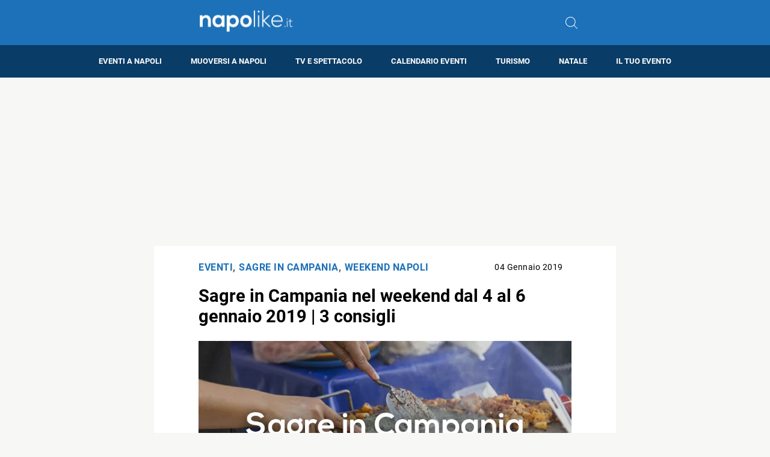

--- FILE ---
content_type: text/html; charset=utf-8
request_url: https://www.google.com/recaptcha/api2/aframe
body_size: 267
content:
<!DOCTYPE HTML><html><head><meta http-equiv="content-type" content="text/html; charset=UTF-8"></head><body><script nonce="94QIjr9IMPhzi-F5bR2igw">/** Anti-fraud and anti-abuse applications only. See google.com/recaptcha */ try{var clients={'sodar':'https://pagead2.googlesyndication.com/pagead/sodar?'};window.addEventListener("message",function(a){try{if(a.source===window.parent){var b=JSON.parse(a.data);var c=clients[b['id']];if(c){var d=document.createElement('img');d.src=c+b['params']+'&rc='+(localStorage.getItem("rc::a")?sessionStorage.getItem("rc::b"):"");window.document.body.appendChild(d);sessionStorage.setItem("rc::e",parseInt(sessionStorage.getItem("rc::e")||0)+1);localStorage.setItem("rc::h",'1768741192844');}}}catch(b){}});window.parent.postMessage("_grecaptcha_ready", "*");}catch(b){}</script></body></html>

--- FILE ---
content_type: application/javascript; charset=utf-8
request_url: https://fundingchoicesmessages.google.com/f/AGSKWxV93K0R6JnqoSdS0wWeFWM5ZFn2wsxm_inRwcQIyDGFJ4xYYTI2ZqKqhJsKbFb04tQTiDxlhfjfAR_UCZ8Ziu5J-eHC_zs2uzd_o1nK4AKFUVc8NYTiYcI_hXT_sxF9NtRFwFBWmw==?fccs=W251bGwsbnVsbCxudWxsLG51bGwsbnVsbCxudWxsLFsxNzY4NzQxMTkzLDEzMTAwMDAwMF0sbnVsbCxudWxsLG51bGwsW251bGwsWzcsNl0sbnVsbCxudWxsLG51bGwsbnVsbCxudWxsLG51bGwsbnVsbCxudWxsLG51bGwsMV0sImh0dHBzOi8vd3d3Lm5hcG9saWtlLml0L3NhZ3JlLWluLWNhbXBhbmlhLXdlZWtlbmQtNC01LTYtZ2VubmFpby0yMDE5IixudWxsLFtbOCwiTTlsa3pVYVpEc2ciXSxbOSwiZW4tVVMiXSxbMTYsIlsxLDEsMV0iXSxbMjYsIjgiXSxbMTksIjIiXSxbMTcsIlswXSJdLFsyNCwiIl0sWzI1LCJbWzMxMDgyMjU0XV0iXSxbMjksImZhbHNlIl1dXQ
body_size: 112
content:
if (typeof __googlefc.fcKernelManager.run === 'function') {"use strict";this.default_ContributorServingResponseClientJs=this.default_ContributorServingResponseClientJs||{};(function(_){var window=this;
try{
var np=function(a){this.A=_.t(a)};_.u(np,_.J);var op=function(a){this.A=_.t(a)};_.u(op,_.J);op.prototype.getWhitelistStatus=function(){return _.F(this,2)};var pp=function(a){this.A=_.t(a)};_.u(pp,_.J);var qp=_.Zc(pp),rp=function(a,b,c){this.B=a;this.j=_.A(b,np,1);this.l=_.A(b,_.Nk,3);this.F=_.A(b,op,4);a=this.B.location.hostname;this.D=_.Dg(this.j,2)&&_.O(this.j,2)!==""?_.O(this.j,2):a;a=new _.Og(_.Ok(this.l));this.C=new _.bh(_.q.document,this.D,a);this.console=null;this.o=new _.jp(this.B,c,a)};
rp.prototype.run=function(){if(_.O(this.j,3)){var a=this.C,b=_.O(this.j,3),c=_.dh(a),d=new _.Ug;b=_.fg(d,1,b);c=_.C(c,1,b);_.hh(a,c)}else _.eh(this.C,"FCNEC");_.lp(this.o,_.A(this.l,_.Ae,1),this.l.getDefaultConsentRevocationText(),this.l.getDefaultConsentRevocationCloseText(),this.l.getDefaultConsentRevocationAttestationText(),this.D);_.mp(this.o,_.F(this.F,1),this.F.getWhitelistStatus());var e;a=(e=this.B.googlefc)==null?void 0:e.__executeManualDeployment;a!==void 0&&typeof a==="function"&&_.Qo(this.o.G,
"manualDeploymentApi")};var sp=function(){};sp.prototype.run=function(a,b,c){var d;return _.v(function(e){d=qp(b);(new rp(a,d,c)).run();return e.return({})})};_.Rk(7,new sp);
}catch(e){_._DumpException(e)}
}).call(this,this.default_ContributorServingResponseClientJs);
// Google Inc.

//# sourceURL=/_/mss/boq-content-ads-contributor/_/js/k=boq-content-ads-contributor.ContributorServingResponseClientJs.en_US.M9lkzUaZDsg.es5.O/d=1/exm=ad_blocking_detection_executable,kernel_loader,loader_js_executable/ed=1/rs=AJlcJMzanTQvnnVdXXtZinnKRQ21NfsPog/m=cookie_refresh_executable
__googlefc.fcKernelManager.run('\x5b\x5b\x5b7,\x22\x5b\x5bnull,\\\x22napolike.it\\\x22,\\\x22AKsRol-DI8320fVd8fEn5sPD7lCVIJGJoI--qzf_NH-z4-zjhwV3p1D0WaIBAWMvaVgjd3Ex5MbQJvlHVGFFFNfMxoCElqGXZqEJQfU5O69V2Uk0bNQ-ncAEyg4nhiniw7Sk3Nz5zP8j3I3a0oLcwIdm_KocTBFO8g\\\\u003d\\\\u003d\\\x22\x5d,null,\x5b\x5bnull,null,null,\\\x22https:\/\/fundingchoicesmessages.google.com\/f\/AGSKWxVgfYtXWKTSnvjMzAEL5OaLq8tM9siw_uPuJJYnTpW54FHJ-tcoUMfFMhC9tezPt9E6i7ZC8LYRUoR4DLkkSe7Xgd-yczh4KUdpJgFz926dteLodv-M0uZNVX2PVX6D51efcZLmxQ\\\\u003d\\\\u003d\\\x22\x5d,null,null,\x5bnull,null,null,\\\x22https:\/\/fundingchoicesmessages.google.com\/el\/AGSKWxVnBl_ubnbCVn0f4_-5b70vE7legtIce4j41ucJLpvrDv6U8hF31btu9JPzf9lq6pIJo3ZTD_bCZLT75Ze1zufOSd3xIEkhbZe7i7U0N0h1pMVonippeTaBO8L32XzwAC0laJwNSQ\\\\u003d\\\\u003d\\\x22\x5d,null,\x5bnull,\x5b7,6\x5d,null,null,null,null,null,null,null,null,null,1\x5d\x5d,\x5b3,1\x5d\x5d\x22\x5d\x5d,\x5bnull,null,null,\x22https:\/\/fundingchoicesmessages.google.com\/f\/AGSKWxXljNSCo8dw3HNVQBzYtWdCDBSp2YXd-pCDMn7AdrLwzk0_L--U0SegaX_lptKllSxgurcBdwJNWJNztot68C7gBEMke7STX5pxNVZugJ-pd99nAgtkh1SnRjWBETepdcHAy5q-4g\\u003d\\u003d\x22\x5d\x5d');}

--- FILE ---
content_type: application/javascript; charset=utf-8
request_url: https://fundingchoicesmessages.google.com/f/AGSKWxWJDkC_C5b_Nys_n02dKkLitndr8wlZ6q-gCYpsej6-TUVDozKWyFhPpOlJrIs4pzPeWnALn3BUbpUZVmeJa3KgUOj8EbTVmkoypsz-8bEmHhb-vxzh4y5n23iVWn6K5whxa-yUnfiD1neFPzTN8xzdj6mogGgr2PQz4p0I-D_D6MIPXM1RCqiLRutt/__adsys_/adixs.-ads-bottom./advertisingmodule./adsoverlay_
body_size: -1291
content:
window['0d28832e-cee9-462c-a3b0-9292bdba249b'] = true;